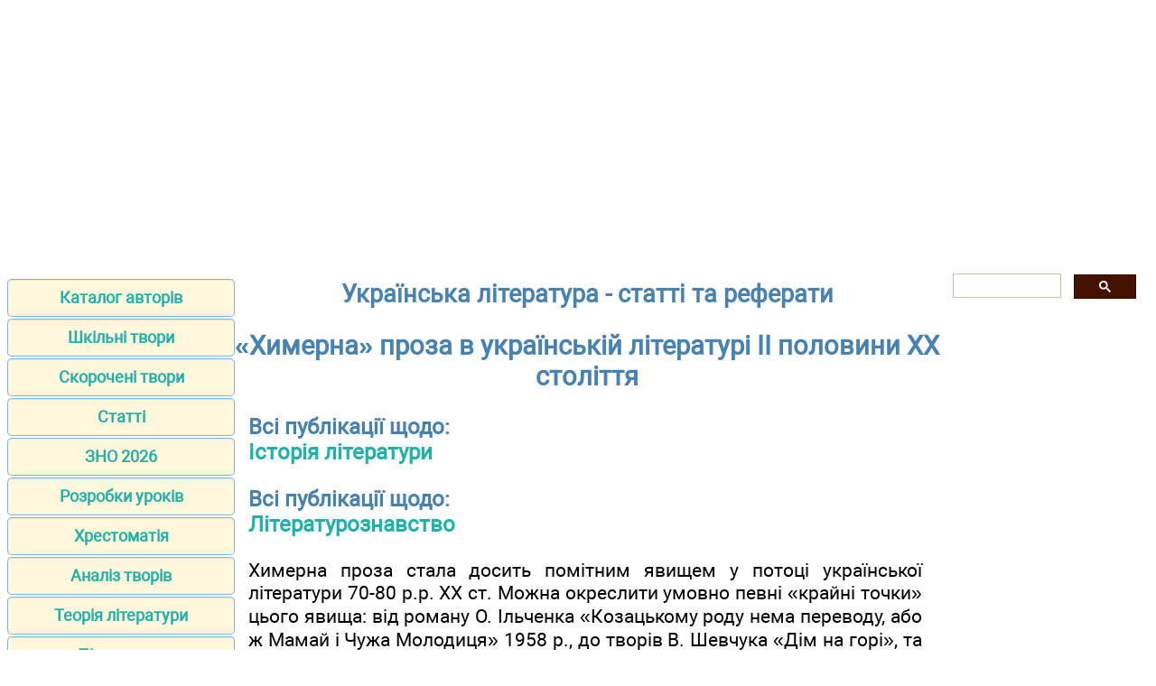

--- FILE ---
content_type: text/html; charset=UTF-8
request_url: https://ukrlit.net/item/643.html
body_size: 5048
content:
<!DOCTYPE html>
<html lang="uk-UA">
<head>
<meta http-equiv="Content-Type" content="text/html; charset=utf-8">

<title>«Химерна» проза в українській літературі ІІ половини ХХ століття</title>
<meta name="description" content=" - статті з української літератури - містять критичні, біографічні та методичні матеріали">

<meta name="robots" content="all">
<meta name="viewport" content="width=device-width, initial-scale=1.0">
<meta name="author" content="https://website-designer-2149.business.site/">

<meta property="og:site_name" content="Українська література в школі">
<meta property="og:title" content="«Химерна» проза в українській літературі ІІ половини ХХ століття">
<meta property="og:description" content=" - статті з української літератури - містять критичні, біографічні та методичні матеріали">
<meta property="og:type" content="article">
<meta property="og:url" content="https://ukrlit.net/item/643.html">
<meta property="og:image" content="https://ukrlit.net/im/ukrlit.jpg">

<link rel="canonical" href="https://ukrlit.net/item/643.html"/>
<link href="/css/style.min.css" rel="stylesheet" type="text/css" media="all">

<link rel="shortcut icon" href="/favicon.ico">

<script async src="https://pagead2.googlesyndication.com/pagead/js/adsbygoogle.js?client=ca-pub-2062463022593482"
     crossorigin="anonymous"></script>

</head>
<body>
<div class="ads_top">
<ins class="adsbygoogle"
	data-ad-client="ca-pub-5512390705137507"
	data-ad-slot="5412328949/9263273752"
	data-ad-format="auto"
    data-full-width-responsive="true"
	></ins>
</div>
<main>
<aside>

<nav>
<ul>
		<li><a href="/author/index.html">Каталог авторів</a></li>
		<li><a href="/tvory/index.html">Шкільні твори</a></li>
		<li><a href="/brief/index.html">Скорочені твори</a></li>
		<li><a href="/item/index.html">Статті</a></li>
		<li><a href="/zno.html">ЗНО 2026</a></li>
		<li><a href="/lesson/index.html">Розробки уроків</a></li>
		<li><a href="/reader/index.html">Хрестоматія</a></li>
		<li><a href="/directory/index.html">Аналіз творів</a></li>
		<li><a href="/info/index.html">Теорія літератури</a></li>
		<li><a href="/textbook/index.html">Підручники</a></li>
		<li><a href="/handbook/index.html">Посібники</a></li>
		<li><a href="/teaching/index.html">Дидактичні матеріали</a></li>
		<li><a href="/klas.html">5-11 клас</a></li>
		<li><a href="/biography/index.html">Біографії</a></li>
		<li><a href="/mova/making/index.html">Твори з мови</a></li>
		<li><a href="http://subjectum.eu/textbook_pdf/ukrlit/index.html">Підручники PDF</a></li>
		<li><a href="/narod.html">Народна творчість</a></li>
		<li><a href="/habits/index.html">Український етнос</a></li>
		<li><a href="/interruption/index.html">Перерва</a></li>
		<li><a href="/contact.html">Контакти</a></li>
		<li><a href="/policy.html">Правила користування</a></li>
		<li><a href="https://zarlit.com/" class="bot">Зарубіжна література</a></li>
		<li><a href="https://nuschool.eu/" class="bot">НУШ</a></li>
		<li><a href="http://lifelib.info/" class="bot">Природознавство</a></li>
		<li><a href="https://subjectum.eu/" class="bot">Інші предмети</a></li>

</ul>
</nav>
</aside>

<div id="articleBody">
<article>

<h2>Українська література - статті та реферати</h2>
<h1>«Химерна» проза в українській літературі ІІ половини ХХ століття</h1>

<p class="i3">Всі публікації щодо:<br /><a href="/author/history.html">Історія літератури</a></p><p class="i3">Всі публікації щодо:<br /><a href="/author/literary.html">Літературознавство</a></p></p>
<p>Химерна проза стала досить помітним явищем у потоці української літератури 70-80 р.р. ХХ ст. Можна окреслити умовно певні «крайні точки» цього явища: від роману О. Ільченка «Козацькому роду нема переводу, або ж Мамай і Чужа Молодиця» 1958 р., до творів В. Шевчука «Дім на горі», та «На полі смиренному» (1983 р.), включаючи широкий простір справді неординарних спалахів — В. Земляка «Лебедину зграю», «Левине серце» П. Загребельного, Є. Гуцала «Позичений чоловік...», «Оглянься з осені» В. Яворівського.</p>
<p>Термін химерний досить уміло оминався літературознавцями. Термін химерний з'явився у 1958 році разом із романом з народних уст О. Ільченка «Козацькому роду нема переводу, або ж Мамай і Чужа молодиця».</p>
<p>Однією з визначальних рис химерної прози вважають фольклорність. «Про «химерну прозу» в нас писали чимало,— зазначає критик М. Ільницький,— але часто суть її зводилася до фольклорної ремінісценції, тимчасом як головний нерв тут усе-таки — утвердження історизму як неперервності процесу життя, того, що колись О. Кобилянська називала золотою ниткою історії. Ця сила зв'язку поколінь в українській прозі «найвиразніше пробилася крізь призму фольклорних асоціацій, фольклорного світовідчуття (вертепність цапа Фабіана в «Лебединій зграї») але така призма не знижує вагомості проблематики».</p>
<p>Химерний роман слід розглядати передусім як спробу відображення в сучасній літературі тієї стильової лінії, що відіграла велику роль на початковому етапі формування нової української літератури і літературної мови, а саме лінії сміхової, бурлескно-травестійної. Не випадково перший химерний роман з'явився в кінці 50-х років, з початком хрущовської «відлиги», коли слово й думка почали, хоч і несміливо, вивільнятися з-під пресу тотальних заборон сталінського режиму. В оновленій атмосфері кінця 50—60-х років у літературах народів нашої країни виникла потреба знайти нові стильові напрями, жанри, тому погляди українських письменників звернулися до жанру, який традиційно вважався специфічно національним, українським. З пародійно-бурлескної течії запозичив низку характерних мовно-стильових рис і перший химерний роман О. Ільченка, і наступні твори. Серед них слід виділити передусім орієнтацію на усне розмовне мовлення. Оповідачем у химерних романах і повістях виступає або головний герой (у повісті В. Дрозда «Ирій», романі Є. Гуцала «Позичений чоловік ...»), або автор, причому в останньому випадку присутність автора в творі постійно підкреслюється, автор раз-у-раз перериває сюжетну оповідь звертанням до читача, у жартівливій формі ділиться з ним секретами своєї творчої лабораторії, веде словесну перепалку з уявними критиками, тощо:</p>
<p>Характерною рисою мови химерного роману є широке використання просторіччя.</p>
<p>Превалювання сміхового, гумористичного начала в прозі розглядуваного жанро-стильового напряму виявляється і у відповідному доборі імен і прізвищ персонажів: пан Купа — Стародупський, Данило Пришийко-биліхвіст, пан Пампушка, Пилип-з-Конопель, сотник Хівря, Хома Нетреба, Оникій Бевзь, пан Оврам Роздобудьки, Лука Заплюй свічка, сотник Непийпшю (О. Ільченко), Михайло Решето, Кузьма Перевесло, Колька Капельдудка, пес Нерон-Балалайка (В. Дрозд), доктор ерудичних наук Варфоломій Кнурець, овариш Багатоголосу, дядько Зновобрать, Грицько Грицькович, Іван Іванович Несвіжий, Рекордист Іванович. Петро Безтурботний (П.Загребельний).</p>
<p>До мовностильових рис, що їх можна виділити в структурі химерної прози як визначальні для жанрової специфіки, належить також пародіювання інших мовних стилів.</p>
<p>Іронічно-пародійний струмінь химерної прози найпотужніше виявився у романі П. Загребельного «Левине серце» і в повісті В. Дрозда «Ирій». Поетика цих творів будується головним чином на висміюванні, пародіюванні серйозного офіціозного слова в усіх його виявах — ораторському, лозунговому, газетно-публіцистичному, поетично-декларативному, діловому, науковому. Загалом слід підкреслити, що вже з перших сторінок химерних творів читачеві впадає в око своєрідність манери викладу, багатослів'я, зосередженість на слові. Як зазначає М. Жулинський щодо стильової манери трилогії Є. Гуцала, «по суті письменник поставив собі за мету оживити усне народне мовлення, ввести його в сучасну літературу як вкрай необхідний чинник у створенні національного характеру: він спромігся відкрити перед читачем багатющі поклади словникових надр української мови як повноправного домінуючого засобу вираження сучасною людиною своїх поглядів на людину і світ». Іноді звучать відверті панегірики народній українській мові, як у романі</p>
<p>У химерному романі не автор веде слово, а саме слово мовби веде автора, постійно примушуючи його «спотикатися» об слово, звертати на нього увагу, зосереджуватися не так на розгортанні сюжетної дії, як на самому слові. Автор химерного роману виразно демонструє свою залюбленість у слово, увагу до його звучання, значення, походження.</p>

﻿</article>

<aside>

<div class="gcse-search"></div>

<ins class="adsbygoogle"
    data-ad-client="ca-pub-2062463022593482"
	data-ad-slot="1886293671"
	data-ad-format="auto"
    data-full-width-responsive="true"
	></ins>
	
</aside>
</div>
</main>

<footer>
<p class="center"><a href="https://www.zakazat-kursovik.kiev.ua/uk/zrobyty-zamovlennya-na-napysannya-kurs/" target="_blank">Курсові роботи</a></p>
<p class="center">Віртуальна читальня Української літератури для студентів, вчителів, учнів та батьків.</p>
<p class="small">Наш сайт не претендує на авторство розміщених матеріалів. Ми тільки конвертуємо у зручний формат матеріали з мережі Інтернет які знаходяться у відкритому доступі та надіслані нашими відвідувачами.</p>
<p class="small">Всі матеріали на сайті доступні за ліцензією <a href="https://creativecommons.org/licenses/by-sa/3.0/deed.uk">Creative Commons Attribution-Sharealike 3.0 Unported CC BY-SA 3.0</a> та <a href="https://www.gnu.org/licenses/fdl-1.3.html">GNU Free Documentation License (GFDL)</a></p>
<p class="small">Якщо ви являєтесь володарем авторського права на будь-який розміщений у нас матеріал і маєте намір видалити його зверніться для узгодження до адміністратора сайту.</p>
<p class="small">Дозволяється копіювати матеріали з обов'язковим гіпертекстовим посиланням на сайт, будьте вдячними ми приклали багато зусиль щоб привести інформацію у зручний вигляд.</p>
<br /><br /><br /><br />
</footer>

<!-- Global site tag (gtag.js) - Google Analytics -->
<script async src="https://www.googletagmanager.com/gtag/js?id=UA-1099121-18"></script>
<script>
  window.dataLayer = window.dataLayer || [];
  function gtag(){dataLayer.push(arguments);}
  gtag('js', new Date());
  gtag('config', 'UA-1099121-18');
</script>

<!-- поиск -->
<script async src="https://cse.google.com/cse.js?cx=010607684231973573011:mknhdkp5vrc"></script>

<!-- adsense -->



<script data-ad-client="ca-pub-2062463022593482" async src="https://pagead2.googlesyndication.com/pagead/js/adsbygoogle.js"></script>
<script>
(adsbygoogle = window.adsbygoogle || []).push({});
</script>
<script>
(adsbygoogle = window.adsbygoogle || []).push({});
</script>

</body>
</html>

--- FILE ---
content_type: text/html; charset=utf-8
request_url: https://www.google.com/recaptcha/api2/aframe
body_size: 114
content:
<!DOCTYPE HTML><html><head><meta http-equiv="content-type" content="text/html; charset=UTF-8"></head><body><script nonce="bLMlRxsAhxh6RIDchO2i5w">/** Anti-fraud and anti-abuse applications only. See google.com/recaptcha */ try{var clients={'sodar':'https://pagead2.googlesyndication.com/pagead/sodar?'};window.addEventListener("message",function(a){try{if(a.source===window.parent){var b=JSON.parse(a.data);var c=clients[b['id']];if(c){var d=document.createElement('img');d.src=c+b['params']+'&rc='+(localStorage.getItem("rc::a")?sessionStorage.getItem("rc::b"):"");window.document.body.appendChild(d);sessionStorage.setItem("rc::e",parseInt(sessionStorage.getItem("rc::e")||0)+1);localStorage.setItem("rc::h",'1769065689104');}}}catch(b){}});window.parent.postMessage("_grecaptcha_ready", "*");}catch(b){}</script></body></html>